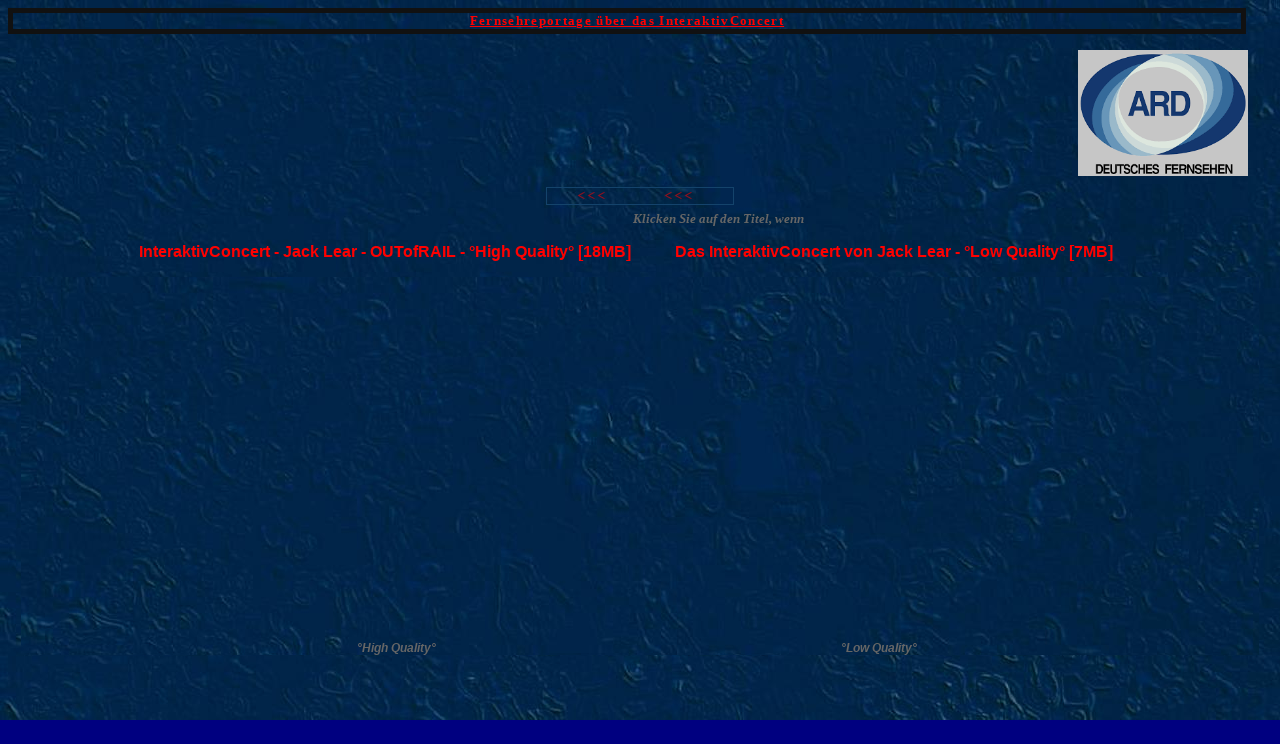

--- FILE ---
content_type: text/html
request_url: http://www.dsl.space/InteraktivConcert.htm
body_size: 1757
content:
<html>

<head>
<meta http-equiv="Content-Language" content="de">
<meta name="GENERATOR" content="Microsoft FrontPage 5.0">
<meta name="ProgId" content="FrontPage.Editor.Document">
<meta http-equiv="Content-Type" content="text/html; charset=windows-1252">
<title>Fernsehreportage über das Interaktiv Concert</title>
<style fprolloverstyle>A:hover {color: #00FFFF; font-size: 10pt; font-family: Arial Narrow; font-weight: bold}
</style>
</head>

<body bgcolor="#000080" link="#FF0000" vlink="#FF0000" alink="#FF0000" text="#C0C0C0" bgproperties="fixed" background="12.JPG">

  <table border="5" cellspacing="0" width="98%" id="AutoNumber1" bordercolorlight="#C0C0C0" bordercolordark="#808080" height="1" style="border-collapse: collapse" bordercolor="#111111" cellpadding="0" background="12.JPG" bgcolor="#012445">
    <tr>
      <td width="82%" height="1" bgcolor="#000080" background="12.JPG">
      <p align="center"><span style="letter-spacing: 1pt"><b>
      <font face="Arial Narrow" size="2">
      <a title="Klicken Sie hier, um Ausschnitte der Fernsehreportage der ARD anzuschauen" target="_blank" href="InteraktivConcert.htm">Fernsehreportage über das InteraktivConcert</a></font></b></span></td>
    </tr>
    </table>
  
  <p align="right" style="margin-right: 24"><img border="0" src="002.png" width="170" height="126"></p>
    
    <p align="center" style="margin-top: -5; margin-bottom: 0">
<font face="Webdings" size="2" color="#FF0000">
<marquee width="186" loop="1" scrollamount="12" style="border: 1px solid #14436B; ">< < <&nbsp;&nbsp;&nbsp;&nbsp;&nbsp;&nbsp;&nbsp;&nbsp;&nbsp; &nbsp;&nbsp;&nbsp;&nbsp;&nbsp;&nbsp;&nbsp;&nbsp;&nbsp; < < <&nbsp;&nbsp;&nbsp;&nbsp;&nbsp;&nbsp;&nbsp;&nbsp;&nbsp; &nbsp;&nbsp;&nbsp;&nbsp;&nbsp;&nbsp;&nbsp;&nbsp;&nbsp; < < <&nbsp;&nbsp;&nbsp;&nbsp;&nbsp;&nbsp;&nbsp;&nbsp;&nbsp; &nbsp;&nbsp;&nbsp;&nbsp;&nbsp;&nbsp;&nbsp;&nbsp;&nbsp; < < <&nbsp;&nbsp;&nbsp;&nbsp;&nbsp;&nbsp;&nbsp;&nbsp;&nbsp; &nbsp;&nbsp;&nbsp;&nbsp;&nbsp;&nbsp;&nbsp;&nbsp;&nbsp; < < <&nbsp;&nbsp;&nbsp;&nbsp;&nbsp;&nbsp;&nbsp;&nbsp;&nbsp; &nbsp;&nbsp;&nbsp;&nbsp;&nbsp;&nbsp;&nbsp;&nbsp;&nbsp; < < <&nbsp;&nbsp;&nbsp;&nbsp;&nbsp;&nbsp;&nbsp;&nbsp;&nbsp; &nbsp;&nbsp;&nbsp;&nbsp;&nbsp;&nbsp;&nbsp;&nbsp;&nbsp; < < <&nbsp;&nbsp;&nbsp;&nbsp;&nbsp;&nbsp;&nbsp;&nbsp;&nbsp; &nbsp;&nbsp;&nbsp;&nbsp;&nbsp;&nbsp;&nbsp;&nbsp;&nbsp; < < <&nbsp;&nbsp;&nbsp;&nbsp;&nbsp;&nbsp;&nbsp;&nbsp;&nbsp; &nbsp;&nbsp;&nbsp;&nbsp;&nbsp;&nbsp;&nbsp;&nbsp;&nbsp; < < <&nbsp;&nbsp;&nbsp;&nbsp;&nbsp;&nbsp;&nbsp;&nbsp;&nbsp; &nbsp;&nbsp;&nbsp;&nbsp;&nbsp;&nbsp;&nbsp;&nbsp;&nbsp; < < <&nbsp;&nbsp;&nbsp;&nbsp;&nbsp;&nbsp;&nbsp;&nbsp;&nbsp; &nbsp;&nbsp;&nbsp;&nbsp;&nbsp;&nbsp;&nbsp;&nbsp;&nbsp; < < <&nbsp;&nbsp;&nbsp;&nbsp;&nbsp;&nbsp;&nbsp;&nbsp;&nbsp; &nbsp;&nbsp;&nbsp;&nbsp;&nbsp;&nbsp;&nbsp;&nbsp;&nbsp; < < <&nbsp;&nbsp;&nbsp;&nbsp;&nbsp;&nbsp;&nbsp;&nbsp;&nbsp; &nbsp;&nbsp;&nbsp;&nbsp;&nbsp;&nbsp;&nbsp;&nbsp;&nbsp; < < <&nbsp;&nbsp;&nbsp;&nbsp;&nbsp;&nbsp;&nbsp;&nbsp;&nbsp; &nbsp;&nbsp;&nbsp;&nbsp;&nbsp;&nbsp;&nbsp;&nbsp;&nbsp; < < <&nbsp;&nbsp;&nbsp;&nbsp;&nbsp;&nbsp;&nbsp;&nbsp;&nbsp; &nbsp;&nbsp;&nbsp;&nbsp;&nbsp;&nbsp;&nbsp;&nbsp;&nbsp; < < <&nbsp;&nbsp;&nbsp;&nbsp;&nbsp;&nbsp;&nbsp;&nbsp;&nbsp; &nbsp;&nbsp;&nbsp;&nbsp;&nbsp;&nbsp;&nbsp;&nbsp;&nbsp; < < <&nbsp;&nbsp;&nbsp;&nbsp;&nbsp;&nbsp;&nbsp;&nbsp;&nbsp; &nbsp;&nbsp;&nbsp;&nbsp;&nbsp;&nbsp;&nbsp;&nbsp;&nbsp; < < <&nbsp;&nbsp;&nbsp;&nbsp;&nbsp;&nbsp;&nbsp;&nbsp;&nbsp; &nbsp;&nbsp;&nbsp;&nbsp;&nbsp;&nbsp;&nbsp;&nbsp;&nbsp;</marquee></font></p>
    <p align="center" style="margin-top: 6; margin-bottom: 0">
<span style="font-family: Arial Narrow; font-weight: 700; font-style:italic">
<font color="#666666" size="2">
<marquee scrollamount="5" width="333" loop="2" scrolldelay="0">Klicken Sie auf den Titel, wenn das VIDEO nicht geladen wird !</marquee></font></span></p>
    
  <p align="center">
  <a style="font-family: Arial; font-size: 1em; font-weight: bold; text-decoration: none" title="VIDEO auf YouTube anschauen" target="_blank" href="http://www.youtube.com/watch?v=KJwXL4ZPSE4">
  InteraktivConcert - Jack Lear - OUTofRAIL - °High Quality° [18MB]</a><b><font face="Arial" size="2">&nbsp;&nbsp;&nbsp;&nbsp;&nbsp;&nbsp; &nbsp;&nbsp;&nbsp;
  </font></b>
  <a style="font-family: Arial; font-size: 1em; font-weight: bold; text-decoration: none" title="VIDEO auf YouTube anschauen" target="_blank" href="http://www.youtube.com/watch?v=Y5NOKDInYrA">
  Das InteraktivConcert von Jack Lear - °Low Quality° [7MB]</a><b><font face="Arial" size="2">&nbsp;&nbsp;&nbsp;&nbsp;&nbsp;&nbsp;&nbsp;
  </font></b></p>
    
  <div align="center">
    <center>

  <table border="0" cellspacing="0" width="98%" id="AutoNumber2" height="1" background="12.JPG" bgcolor="#012445" style="border-collapse: collapse" cellpadding="0">
    <tr>
      <td width="100%" height="1" bgcolor="#000080" background="12.JPG" bordercolor="#C0C0C0">
    
      <p align="center"><iframe width="425" height="344" src="https://www.youtube.com/embed/KJwXL4ZPSE4" frameborder="0" allowfullscreen></iframe>      &nbsp;&nbsp;&nbsp;&nbsp;&nbsp;&nbsp;&nbsp;&nbsp;&nbsp;&nbsp;&nbsp;&nbsp;&nbsp;&nbsp;&nbsp;&nbsp;&nbsp;&nbsp;&nbsp;<iframe width="425" height="344" src="https://www.youtube.com/embed/Y5NOKDInYrA" frameborder="0" allowfullscreen></iframe>  <p align="center"><b>
      <font face="Arial" style="font-size: 9pt; font-style:italic" color="#666666">
      <span class="vm-video-info">
      <span class="vm-video-desc yt-uix-hovercard-target" data-hovercard-timer="52249539">
      °High Quality°&nbsp;&nbsp;&nbsp;&nbsp;&nbsp;&nbsp;&nbsp;&nbsp;&nbsp;&nbsp;&nbsp;&nbsp;&nbsp;&nbsp;&nbsp;&nbsp;&nbsp;&nbsp;&nbsp;&nbsp;&nbsp;&nbsp;&nbsp;&nbsp;&nbsp;&nbsp;&nbsp;&nbsp;&nbsp;&nbsp;&nbsp;&nbsp;&nbsp;&nbsp;&nbsp;&nbsp;&nbsp;&nbsp;&nbsp;&nbsp;&nbsp;&nbsp;&nbsp;&nbsp;&nbsp;&nbsp;&nbsp;&nbsp;&nbsp;&nbsp;&nbsp;&nbsp;&nbsp;&nbsp;&nbsp;&nbsp;&nbsp;&nbsp;&nbsp;&nbsp;&nbsp;&nbsp;&nbsp;&nbsp;&nbsp;&nbsp;&nbsp;&nbsp;&nbsp;&nbsp;&nbsp;&nbsp;&nbsp;&nbsp;&nbsp;&nbsp;&nbsp;&nbsp;&nbsp;&nbsp;&nbsp;&nbsp;&nbsp;&nbsp;&nbsp;&nbsp;&nbsp;&nbsp;&nbsp;&nbsp;&nbsp;&nbsp;&nbsp;&nbsp;&nbsp;&nbsp;&nbsp;&nbsp;&nbsp;&nbsp;&nbsp;&nbsp;&nbsp;&nbsp;&nbsp;&nbsp;&nbsp;&nbsp;&nbsp;&nbsp;&nbsp;&nbsp;&nbsp;&nbsp;&nbsp;&nbsp;&nbsp;&nbsp;&nbsp;&nbsp;&nbsp;&nbsp;&nbsp;&nbsp;&nbsp;&nbsp;&nbsp;&nbsp;&nbsp;&nbsp;&nbsp;&nbsp;&nbsp;&nbsp; 
  °Low Quality°&nbsp;&nbsp; </span></span></font></b></p>
  
      </td>
    </tr>
    </table>
  
    </center>
  </div>
    
  <p align="center">&nbsp;</p>
  <p align="center">&nbsp;</p>
  <p align="center"><b>
  <a title="Zu        www.DigitalStudioLinda.de" style="TEXT-DECORATION: none" href="index.htm">
  <font size="7">
  <marquee scrollAmount="1" scrollDelay="0" behavior="alternate" width="31">D</marquee></font><font color="#666666" size="4">
  <marquee scrollAmount="4" scrollDelay="0" width="60">IGITAL</marquee></font><font size="7">
  <marquee scrollAmount="1" scrollDelay="0" behavior="alternate" width="24">S</marquee></font><font color="#999999" size="4">
  <marquee scrollAmount="4" scrollDelay="0" direction="right" width="65">TUDIO</marquee></font><font size="7">
  <marquee scrollAmount="1" scrollDelay="0" behavior="alternate" width="25">L</marquee></font><font color="#ffffff" size="4">
  <marquee scrollAmount="4" scrollDelay="0" width="52">INDA</marquee></font></a></b></p>
  <p align="center">&nbsp;</p>
  
</body>

</html>